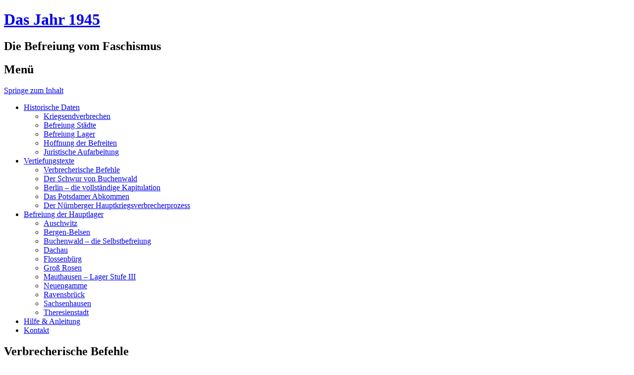

--- FILE ---
content_type: text/html; charset=UTF-8
request_url: https://dasjahr1945.de/verbrecherische-befehle/
body_size: 8973
content:
<!DOCTYPE html>
<html lang="de">
<head>
<meta charset="UTF-8" />
<meta name="viewport" content="width=device-width" />
<title>Verbrecherische Befehle | Das Jahr 1945</title>
<link rel="profile" href="http://gmpg.org/xfn/11" />
<link rel="pingback" href="https://dasjahr1945.de/xmlrpc.php" />
<!--[if lt IE 9]>
<script src="https://dasjahr1945.de/wp-content/themes/superhero/js/html5.js" type="text/javascript"></script>
<![endif]-->

<meta name='robots' content='max-image-preview:large' />
	<style>img:is([sizes="auto" i], [sizes^="auto," i]) { contain-intrinsic-size: 3000px 1500px }</style>
	<link rel='dns-prefetch' href='//fonts.googleapis.com' />
<link rel="alternate" type="application/rss+xml" title="Das Jahr 1945 &raquo; Feed" href="https://dasjahr1945.de/feed/" />
<link rel="alternate" type="application/rss+xml" title="Das Jahr 1945 &raquo; Kommentar-Feed" href="https://dasjahr1945.de/comments/feed/" />
<link rel="alternate" type="application/rss+xml" title="Das Jahr 1945 &raquo; Kommentar-Feed zu Verbrecherische Befehle" href="https://dasjahr1945.de/verbrecherische-befehle/feed/" />
<script type="text/javascript">
/* <![CDATA[ */
window._wpemojiSettings = {"baseUrl":"https:\/\/s.w.org\/images\/core\/emoji\/16.0.1\/72x72\/","ext":".png","svgUrl":"https:\/\/s.w.org\/images\/core\/emoji\/16.0.1\/svg\/","svgExt":".svg","source":{"concatemoji":"https:\/\/dasjahr1945.de\/wp-includes\/js\/wp-emoji-release.min.js?ver=6.8.3"}};
/*! This file is auto-generated */
!function(s,n){var o,i,e;function c(e){try{var t={supportTests:e,timestamp:(new Date).valueOf()};sessionStorage.setItem(o,JSON.stringify(t))}catch(e){}}function p(e,t,n){e.clearRect(0,0,e.canvas.width,e.canvas.height),e.fillText(t,0,0);var t=new Uint32Array(e.getImageData(0,0,e.canvas.width,e.canvas.height).data),a=(e.clearRect(0,0,e.canvas.width,e.canvas.height),e.fillText(n,0,0),new Uint32Array(e.getImageData(0,0,e.canvas.width,e.canvas.height).data));return t.every(function(e,t){return e===a[t]})}function u(e,t){e.clearRect(0,0,e.canvas.width,e.canvas.height),e.fillText(t,0,0);for(var n=e.getImageData(16,16,1,1),a=0;a<n.data.length;a++)if(0!==n.data[a])return!1;return!0}function f(e,t,n,a){switch(t){case"flag":return n(e,"\ud83c\udff3\ufe0f\u200d\u26a7\ufe0f","\ud83c\udff3\ufe0f\u200b\u26a7\ufe0f")?!1:!n(e,"\ud83c\udde8\ud83c\uddf6","\ud83c\udde8\u200b\ud83c\uddf6")&&!n(e,"\ud83c\udff4\udb40\udc67\udb40\udc62\udb40\udc65\udb40\udc6e\udb40\udc67\udb40\udc7f","\ud83c\udff4\u200b\udb40\udc67\u200b\udb40\udc62\u200b\udb40\udc65\u200b\udb40\udc6e\u200b\udb40\udc67\u200b\udb40\udc7f");case"emoji":return!a(e,"\ud83e\udedf")}return!1}function g(e,t,n,a){var r="undefined"!=typeof WorkerGlobalScope&&self instanceof WorkerGlobalScope?new OffscreenCanvas(300,150):s.createElement("canvas"),o=r.getContext("2d",{willReadFrequently:!0}),i=(o.textBaseline="top",o.font="600 32px Arial",{});return e.forEach(function(e){i[e]=t(o,e,n,a)}),i}function t(e){var t=s.createElement("script");t.src=e,t.defer=!0,s.head.appendChild(t)}"undefined"!=typeof Promise&&(o="wpEmojiSettingsSupports",i=["flag","emoji"],n.supports={everything:!0,everythingExceptFlag:!0},e=new Promise(function(e){s.addEventListener("DOMContentLoaded",e,{once:!0})}),new Promise(function(t){var n=function(){try{var e=JSON.parse(sessionStorage.getItem(o));if("object"==typeof e&&"number"==typeof e.timestamp&&(new Date).valueOf()<e.timestamp+604800&&"object"==typeof e.supportTests)return e.supportTests}catch(e){}return null}();if(!n){if("undefined"!=typeof Worker&&"undefined"!=typeof OffscreenCanvas&&"undefined"!=typeof URL&&URL.createObjectURL&&"undefined"!=typeof Blob)try{var e="postMessage("+g.toString()+"("+[JSON.stringify(i),f.toString(),p.toString(),u.toString()].join(",")+"));",a=new Blob([e],{type:"text/javascript"}),r=new Worker(URL.createObjectURL(a),{name:"wpTestEmojiSupports"});return void(r.onmessage=function(e){c(n=e.data),r.terminate(),t(n)})}catch(e){}c(n=g(i,f,p,u))}t(n)}).then(function(e){for(var t in e)n.supports[t]=e[t],n.supports.everything=n.supports.everything&&n.supports[t],"flag"!==t&&(n.supports.everythingExceptFlag=n.supports.everythingExceptFlag&&n.supports[t]);n.supports.everythingExceptFlag=n.supports.everythingExceptFlag&&!n.supports.flag,n.DOMReady=!1,n.readyCallback=function(){n.DOMReady=!0}}).then(function(){return e}).then(function(){var e;n.supports.everything||(n.readyCallback(),(e=n.source||{}).concatemoji?t(e.concatemoji):e.wpemoji&&e.twemoji&&(t(e.twemoji),t(e.wpemoji)))}))}((window,document),window._wpemojiSettings);
/* ]]> */
</script>
<style id='wp-emoji-styles-inline-css' type='text/css'>

	img.wp-smiley, img.emoji {
		display: inline !important;
		border: none !important;
		box-shadow: none !important;
		height: 1em !important;
		width: 1em !important;
		margin: 0 0.07em !important;
		vertical-align: -0.1em !important;
		background: none !important;
		padding: 0 !important;
	}
</style>
<link rel='stylesheet' id='wp-block-library-css' href='https://dasjahr1945.de/wp-includes/css/dist/block-library/style.min.css?ver=6.8.3' type='text/css' media='all' />
<style id='classic-theme-styles-inline-css' type='text/css'>
/*! This file is auto-generated */
.wp-block-button__link{color:#fff;background-color:#32373c;border-radius:9999px;box-shadow:none;text-decoration:none;padding:calc(.667em + 2px) calc(1.333em + 2px);font-size:1.125em}.wp-block-file__button{background:#32373c;color:#fff;text-decoration:none}
</style>
<style id='global-styles-inline-css' type='text/css'>
:root{--wp--preset--aspect-ratio--square: 1;--wp--preset--aspect-ratio--4-3: 4/3;--wp--preset--aspect-ratio--3-4: 3/4;--wp--preset--aspect-ratio--3-2: 3/2;--wp--preset--aspect-ratio--2-3: 2/3;--wp--preset--aspect-ratio--16-9: 16/9;--wp--preset--aspect-ratio--9-16: 9/16;--wp--preset--color--black: #000000;--wp--preset--color--cyan-bluish-gray: #abb8c3;--wp--preset--color--white: #ffffff;--wp--preset--color--pale-pink: #f78da7;--wp--preset--color--vivid-red: #cf2e2e;--wp--preset--color--luminous-vivid-orange: #ff6900;--wp--preset--color--luminous-vivid-amber: #fcb900;--wp--preset--color--light-green-cyan: #7bdcb5;--wp--preset--color--vivid-green-cyan: #00d084;--wp--preset--color--pale-cyan-blue: #8ed1fc;--wp--preset--color--vivid-cyan-blue: #0693e3;--wp--preset--color--vivid-purple: #9b51e0;--wp--preset--gradient--vivid-cyan-blue-to-vivid-purple: linear-gradient(135deg,rgba(6,147,227,1) 0%,rgb(155,81,224) 100%);--wp--preset--gradient--light-green-cyan-to-vivid-green-cyan: linear-gradient(135deg,rgb(122,220,180) 0%,rgb(0,208,130) 100%);--wp--preset--gradient--luminous-vivid-amber-to-luminous-vivid-orange: linear-gradient(135deg,rgba(252,185,0,1) 0%,rgba(255,105,0,1) 100%);--wp--preset--gradient--luminous-vivid-orange-to-vivid-red: linear-gradient(135deg,rgba(255,105,0,1) 0%,rgb(207,46,46) 100%);--wp--preset--gradient--very-light-gray-to-cyan-bluish-gray: linear-gradient(135deg,rgb(238,238,238) 0%,rgb(169,184,195) 100%);--wp--preset--gradient--cool-to-warm-spectrum: linear-gradient(135deg,rgb(74,234,220) 0%,rgb(151,120,209) 20%,rgb(207,42,186) 40%,rgb(238,44,130) 60%,rgb(251,105,98) 80%,rgb(254,248,76) 100%);--wp--preset--gradient--blush-light-purple: linear-gradient(135deg,rgb(255,206,236) 0%,rgb(152,150,240) 100%);--wp--preset--gradient--blush-bordeaux: linear-gradient(135deg,rgb(254,205,165) 0%,rgb(254,45,45) 50%,rgb(107,0,62) 100%);--wp--preset--gradient--luminous-dusk: linear-gradient(135deg,rgb(255,203,112) 0%,rgb(199,81,192) 50%,rgb(65,88,208) 100%);--wp--preset--gradient--pale-ocean: linear-gradient(135deg,rgb(255,245,203) 0%,rgb(182,227,212) 50%,rgb(51,167,181) 100%);--wp--preset--gradient--electric-grass: linear-gradient(135deg,rgb(202,248,128) 0%,rgb(113,206,126) 100%);--wp--preset--gradient--midnight: linear-gradient(135deg,rgb(2,3,129) 0%,rgb(40,116,252) 100%);--wp--preset--font-size--small: 13px;--wp--preset--font-size--medium: 20px;--wp--preset--font-size--large: 36px;--wp--preset--font-size--x-large: 42px;--wp--preset--spacing--20: 0.44rem;--wp--preset--spacing--30: 0.67rem;--wp--preset--spacing--40: 1rem;--wp--preset--spacing--50: 1.5rem;--wp--preset--spacing--60: 2.25rem;--wp--preset--spacing--70: 3.38rem;--wp--preset--spacing--80: 5.06rem;--wp--preset--shadow--natural: 6px 6px 9px rgba(0, 0, 0, 0.2);--wp--preset--shadow--deep: 12px 12px 50px rgba(0, 0, 0, 0.4);--wp--preset--shadow--sharp: 6px 6px 0px rgba(0, 0, 0, 0.2);--wp--preset--shadow--outlined: 6px 6px 0px -3px rgba(255, 255, 255, 1), 6px 6px rgba(0, 0, 0, 1);--wp--preset--shadow--crisp: 6px 6px 0px rgba(0, 0, 0, 1);}:where(.is-layout-flex){gap: 0.5em;}:where(.is-layout-grid){gap: 0.5em;}body .is-layout-flex{display: flex;}.is-layout-flex{flex-wrap: wrap;align-items: center;}.is-layout-flex > :is(*, div){margin: 0;}body .is-layout-grid{display: grid;}.is-layout-grid > :is(*, div){margin: 0;}:where(.wp-block-columns.is-layout-flex){gap: 2em;}:where(.wp-block-columns.is-layout-grid){gap: 2em;}:where(.wp-block-post-template.is-layout-flex){gap: 1.25em;}:where(.wp-block-post-template.is-layout-grid){gap: 1.25em;}.has-black-color{color: var(--wp--preset--color--black) !important;}.has-cyan-bluish-gray-color{color: var(--wp--preset--color--cyan-bluish-gray) !important;}.has-white-color{color: var(--wp--preset--color--white) !important;}.has-pale-pink-color{color: var(--wp--preset--color--pale-pink) !important;}.has-vivid-red-color{color: var(--wp--preset--color--vivid-red) !important;}.has-luminous-vivid-orange-color{color: var(--wp--preset--color--luminous-vivid-orange) !important;}.has-luminous-vivid-amber-color{color: var(--wp--preset--color--luminous-vivid-amber) !important;}.has-light-green-cyan-color{color: var(--wp--preset--color--light-green-cyan) !important;}.has-vivid-green-cyan-color{color: var(--wp--preset--color--vivid-green-cyan) !important;}.has-pale-cyan-blue-color{color: var(--wp--preset--color--pale-cyan-blue) !important;}.has-vivid-cyan-blue-color{color: var(--wp--preset--color--vivid-cyan-blue) !important;}.has-vivid-purple-color{color: var(--wp--preset--color--vivid-purple) !important;}.has-black-background-color{background-color: var(--wp--preset--color--black) !important;}.has-cyan-bluish-gray-background-color{background-color: var(--wp--preset--color--cyan-bluish-gray) !important;}.has-white-background-color{background-color: var(--wp--preset--color--white) !important;}.has-pale-pink-background-color{background-color: var(--wp--preset--color--pale-pink) !important;}.has-vivid-red-background-color{background-color: var(--wp--preset--color--vivid-red) !important;}.has-luminous-vivid-orange-background-color{background-color: var(--wp--preset--color--luminous-vivid-orange) !important;}.has-luminous-vivid-amber-background-color{background-color: var(--wp--preset--color--luminous-vivid-amber) !important;}.has-light-green-cyan-background-color{background-color: var(--wp--preset--color--light-green-cyan) !important;}.has-vivid-green-cyan-background-color{background-color: var(--wp--preset--color--vivid-green-cyan) !important;}.has-pale-cyan-blue-background-color{background-color: var(--wp--preset--color--pale-cyan-blue) !important;}.has-vivid-cyan-blue-background-color{background-color: var(--wp--preset--color--vivid-cyan-blue) !important;}.has-vivid-purple-background-color{background-color: var(--wp--preset--color--vivid-purple) !important;}.has-black-border-color{border-color: var(--wp--preset--color--black) !important;}.has-cyan-bluish-gray-border-color{border-color: var(--wp--preset--color--cyan-bluish-gray) !important;}.has-white-border-color{border-color: var(--wp--preset--color--white) !important;}.has-pale-pink-border-color{border-color: var(--wp--preset--color--pale-pink) !important;}.has-vivid-red-border-color{border-color: var(--wp--preset--color--vivid-red) !important;}.has-luminous-vivid-orange-border-color{border-color: var(--wp--preset--color--luminous-vivid-orange) !important;}.has-luminous-vivid-amber-border-color{border-color: var(--wp--preset--color--luminous-vivid-amber) !important;}.has-light-green-cyan-border-color{border-color: var(--wp--preset--color--light-green-cyan) !important;}.has-vivid-green-cyan-border-color{border-color: var(--wp--preset--color--vivid-green-cyan) !important;}.has-pale-cyan-blue-border-color{border-color: var(--wp--preset--color--pale-cyan-blue) !important;}.has-vivid-cyan-blue-border-color{border-color: var(--wp--preset--color--vivid-cyan-blue) !important;}.has-vivid-purple-border-color{border-color: var(--wp--preset--color--vivid-purple) !important;}.has-vivid-cyan-blue-to-vivid-purple-gradient-background{background: var(--wp--preset--gradient--vivid-cyan-blue-to-vivid-purple) !important;}.has-light-green-cyan-to-vivid-green-cyan-gradient-background{background: var(--wp--preset--gradient--light-green-cyan-to-vivid-green-cyan) !important;}.has-luminous-vivid-amber-to-luminous-vivid-orange-gradient-background{background: var(--wp--preset--gradient--luminous-vivid-amber-to-luminous-vivid-orange) !important;}.has-luminous-vivid-orange-to-vivid-red-gradient-background{background: var(--wp--preset--gradient--luminous-vivid-orange-to-vivid-red) !important;}.has-very-light-gray-to-cyan-bluish-gray-gradient-background{background: var(--wp--preset--gradient--very-light-gray-to-cyan-bluish-gray) !important;}.has-cool-to-warm-spectrum-gradient-background{background: var(--wp--preset--gradient--cool-to-warm-spectrum) !important;}.has-blush-light-purple-gradient-background{background: var(--wp--preset--gradient--blush-light-purple) !important;}.has-blush-bordeaux-gradient-background{background: var(--wp--preset--gradient--blush-bordeaux) !important;}.has-luminous-dusk-gradient-background{background: var(--wp--preset--gradient--luminous-dusk) !important;}.has-pale-ocean-gradient-background{background: var(--wp--preset--gradient--pale-ocean) !important;}.has-electric-grass-gradient-background{background: var(--wp--preset--gradient--electric-grass) !important;}.has-midnight-gradient-background{background: var(--wp--preset--gradient--midnight) !important;}.has-small-font-size{font-size: var(--wp--preset--font-size--small) !important;}.has-medium-font-size{font-size: var(--wp--preset--font-size--medium) !important;}.has-large-font-size{font-size: var(--wp--preset--font-size--large) !important;}.has-x-large-font-size{font-size: var(--wp--preset--font-size--x-large) !important;}
:where(.wp-block-post-template.is-layout-flex){gap: 1.25em;}:where(.wp-block-post-template.is-layout-grid){gap: 1.25em;}
:where(.wp-block-columns.is-layout-flex){gap: 2em;}:where(.wp-block-columns.is-layout-grid){gap: 2em;}
:root :where(.wp-block-pullquote){font-size: 1.5em;line-height: 1.6;}
</style>
<link rel='stylesheet' id='contact-form-7-css' href='https://dasjahr1945.de/wp-content/plugins/contact-form-7/includes/css/styles.css?ver=6.1.4' type='text/css' media='all' />
<link rel='stylesheet' id='style-css' href='https://dasjahr1945.de/wp-content/themes/superhero/style.css?ver=6.8.3' type='text/css' media='all' />
<link rel='stylesheet' id='superhero-carrois-gothic-css' href='https://fonts.googleapis.com/css?family=Carrois+Gothic&#038;ver=6.8.3' type='text/css' media='all' />
<script type="text/javascript" src="https://dasjahr1945.de/wp-includes/js/jquery/jquery.min.js?ver=3.7.1" id="jquery-core-js"></script>
<script type="text/javascript" src="https://dasjahr1945.de/wp-includes/js/jquery/jquery-migrate.min.js?ver=3.4.1" id="jquery-migrate-js"></script>
<script type="text/javascript" src="https://dasjahr1945.de/wp-content/themes/superhero/js/superhero.js?ver=6.8.3" id="superhero-script-js"></script>
<link rel="https://api.w.org/" href="https://dasjahr1945.de/wp-json/" /><link rel="alternate" title="JSON" type="application/json" href="https://dasjahr1945.de/wp-json/wp/v2/pages/589" /><link rel="EditURI" type="application/rsd+xml" title="RSD" href="https://dasjahr1945.de/xmlrpc.php?rsd" />
<meta name="generator" content="WordPress 6.8.3" />
<link rel="canonical" href="https://dasjahr1945.de/verbrecherische-befehle/" />
<link rel='shortlink' href='https://dasjahr1945.de/?p=589' />
<link rel="alternate" title="oEmbed (JSON)" type="application/json+oembed" href="https://dasjahr1945.de/wp-json/oembed/1.0/embed?url=https%3A%2F%2Fdasjahr1945.de%2Fverbrecherische-befehle%2F" />
<link rel="alternate" title="oEmbed (XML)" type="text/xml+oembed" href="https://dasjahr1945.de/wp-json/oembed/1.0/embed?url=https%3A%2F%2Fdasjahr1945.de%2Fverbrecherische-befehle%2F&#038;format=xml" />
<link rel='https://github.com/WP-API/WP-API' href='https://dasjahr1945.de/wp-json' />
</head>

<body class="wp-singular page-template-default page page-id-589 wp-theme-superhero group-blog">
<div id="page" class="hfeed site">
		<div id="masthead-wrap">
	<header id="masthead" class="site-header" role="banner">
		<hgroup>
									<h1 class="site-title"><a href="https://dasjahr1945.de/" title="Das Jahr 1945" rel="home">Das Jahr 1945</a></h1>
			<h2 class="site-description">Die Befreiung vom Faschismus</h2>
		</hgroup>

		<nav role="navigation" class="site-navigation main-navigation">
			<h1 class="assistive-text">Menü</h1>
			<div class="assistive-text skip-link"><a href="#content" title="Springe zum Inhalt">Springe zum Inhalt</a></div>

			<div class="menu-mainmenu-container"><ul id="menu-mainmenu" class="menu"><li id="menu-item-26" class="menu-item menu-item-type-taxonomy menu-item-object-category menu-item-has-children menu-item-26"><a href="https://dasjahr1945.de/category/orte/">Historische Daten</a>
<ul class="sub-menu">
	<li id="menu-item-25" class="menu-item menu-item-type-taxonomy menu-item-object-category menu-item-25"><a href="https://dasjahr1945.de/category/kriegsendverbrechen/">Kriegsendverbrechen</a></li>
	<li id="menu-item-20" class="menu-item menu-item-type-taxonomy menu-item-object-category menu-item-20"><a href="https://dasjahr1945.de/category/befreiung-staedte/">Befreiung Städte</a></li>
	<li id="menu-item-21" class="menu-item menu-item-type-taxonomy menu-item-object-category menu-item-21"><a href="https://dasjahr1945.de/category/befreiung-lager/">Befreiung Lager</a></li>
	<li id="menu-item-23" class="menu-item menu-item-type-taxonomy menu-item-object-category menu-item-23"><a href="https://dasjahr1945.de/category/hoffnung-der-befreiten/">Hoffnung der Befreiten</a></li>
	<li id="menu-item-24" class="menu-item menu-item-type-taxonomy menu-item-object-category menu-item-24"><a href="https://dasjahr1945.de/category/juristische-aufarbeitung/">Juristische Aufarbeitung</a></li>
</ul>
</li>
<li id="menu-item-351" class="menu-item menu-item-type-post_type menu-item-object-page current-menu-ancestor current-menu-parent current_page_parent current_page_ancestor menu-item-has-children menu-item-351"><a href="https://dasjahr1945.de/vertiefungstexte/">Vertiefungstexte</a>
<ul class="sub-menu">
	<li id="menu-item-591" class="menu-item menu-item-type-post_type menu-item-object-page current-menu-item page_item page-item-589 current_page_item menu-item-591"><a href="https://dasjahr1945.de/verbrecherische-befehle/" aria-current="page">Verbrecherische Befehle</a></li>
	<li id="menu-item-411" class="menu-item menu-item-type-post_type menu-item-object-page menu-item-411"><a href="https://dasjahr1945.de/der-schwur-von-buchenwald/">Der Schwur von Buchenwald</a></li>
	<li id="menu-item-463" class="menu-item menu-item-type-post_type menu-item-object-page menu-item-463"><a href="https://dasjahr1945.de/berlin-die-vollstaendige-kapitulation/">Berlin – die vollständige Kapitulation</a></li>
	<li id="menu-item-462" class="menu-item menu-item-type-post_type menu-item-object-page menu-item-462"><a href="https://dasjahr1945.de/das-potsdamer-abkommen/">Das Potsdamer Abkommen</a></li>
	<li id="menu-item-461" class="menu-item menu-item-type-post_type menu-item-object-page menu-item-461"><a href="https://dasjahr1945.de/der-nuernberger-hauptkriegsverbrecherprozess/">Der Nürnberger Hauptkriegsverbrecherprozess</a></li>
</ul>
</li>
<li id="menu-item-348" class="menu-item menu-item-type-post_type menu-item-object-page menu-item-has-children menu-item-348"><a href="https://dasjahr1945.de/befreiung-der-hauptlager/">Befreiung der Hauptlager</a>
<ul class="sub-menu">
	<li id="menu-item-429" class="menu-item menu-item-type-post_type menu-item-object-page menu-item-429"><a href="https://dasjahr1945.de/auschwitz/">Auschwitz</a></li>
	<li id="menu-item-450" class="menu-item menu-item-type-post_type menu-item-object-page menu-item-450"><a href="https://dasjahr1945.de/bergen-belsen/">Bergen-Belsen</a></li>
	<li id="menu-item-406" class="menu-item menu-item-type-post_type menu-item-object-page menu-item-406"><a href="https://dasjahr1945.de/buchenwald-die-selbstbefreiung/">Buchenwald – die Selbstbefreiung</a></li>
	<li id="menu-item-449" class="menu-item menu-item-type-post_type menu-item-object-page menu-item-449"><a href="https://dasjahr1945.de/dachau/">Dachau</a></li>
	<li id="menu-item-448" class="menu-item menu-item-type-post_type menu-item-object-page menu-item-448"><a href="https://dasjahr1945.de/flossenbuerg/">Flossenbürg</a></li>
	<li id="menu-item-875" class="menu-item menu-item-type-post_type menu-item-object-page menu-item-875"><a href="https://dasjahr1945.de/kz-gross-rosen/">Groß Rosen</a></li>
	<li id="menu-item-419" class="menu-item menu-item-type-post_type menu-item-object-page menu-item-419"><a href="https://dasjahr1945.de/mauthausen-lager-stufe-iii/">Mauthausen – Lager Stufe III</a></li>
	<li id="menu-item-446" class="menu-item menu-item-type-post_type menu-item-object-page menu-item-446"><a href="https://dasjahr1945.de/neuengamme/">Neuengamme</a></li>
	<li id="menu-item-588" class="menu-item menu-item-type-post_type menu-item-object-page menu-item-588"><a href="https://dasjahr1945.de/ravensbrueck/">Ravensbrück</a></li>
	<li id="menu-item-445" class="menu-item menu-item-type-post_type menu-item-object-page menu-item-445"><a href="https://dasjahr1945.de/sachsenhausen-die-kz-zentrale/">Sachsenhausen</a></li>
	<li id="menu-item-444" class="menu-item menu-item-type-post_type menu-item-object-page menu-item-444"><a href="https://dasjahr1945.de/theresienstadt/">Theresienstadt</a></li>
</ul>
</li>
<li id="menu-item-343" class="menu-item menu-item-type-post_type menu-item-object-page menu-item-343"><a href="https://dasjahr1945.de/hilfe-anleitung/">Hilfe &#038; Anleitung</a></li>
<li id="menu-item-563" class="menu-item menu-item-type-post_type menu-item-object-page menu-item-563"><a href="https://dasjahr1945.de/kontakt/">Kontakt</a></li>
</ul></div>		</nav><!-- .site-navigation .main-navigation -->

		<div class="clearfix"></div>
	</header><!-- #masthead .site-header -->
	</div><!-- #masthead-wrap -->

	
	<div id="main" class="site-main">

<div id="primary" class="content-area">
	<div id="content" class="site-content" role="main">

		
			
<article id="post-589" class="post-589 page type-page status-publish hentry">
	
	<header class="entry-header">
		<h1 class="entry-title">Verbrecherische Befehle</h1>
	</header><!-- .entry-header -->

	<div class="entry-content">
		<p>Stimmungsumschwünge von einem Tag zum anderen, der fortwährende Wechsel zwischen halluzinierten Hoffnungen auf den „Endsieg“ und totalem Vernichtungswahn kennzeichnete die faschistische Führungsclique in den letzten Monaten, Wochen, ja Tagen des Zweiten Weltkriegs. Ihren unausweichlichen Untergang vor Augen, gab sie sich einerseits Illusionen über eine Wende im Kriegsgeschehen hin, die angesichts der politischen und militärischen Realitäten völlig wirklichkeitsfremd und abstrus waren, während sie andererseits ein „Ende mit Schrecken“ in bislang nicht gekanntem Ausmaß vorbereitete – und das mit geradezu teuflischer Systematik, die noch einmal die ganze Unmenschlichkeit des Naziregimes offenbarte:</p>
<ul>
<li>Am 15. Februar 1945 erließ Reichsjustizminister Thierack die Verordnung über die Bildung „fliegender Standgerichte“, die „Deserteure“ sofort nach ihrer Festnahme zum Tode zu verurteilen hatten. In Berlin waren solche Gerichte schon zwei Tage vorher gebildet worden. Eine Verordnung vom 25. Februar 1945 dehnte diese Standgerichtsbarkeit auf die Zivilbevölkerung aus.</li>
<li>Vom 19. März 1945 ist Hitlers Befehl über „Zerstörungsmaßnahmen im Reichsgebiet“ datiert, der anordnete, beim Rückzug der deutschen Truppen „alle militärischen, Verkehrs-, Nachrichten-, Industrie- und Versorgungsanlagen sowie Sachwerte“ zu vernichten, der sogenannte „Nero-Befehl“.</li>
<li>Vom 3. April 1945 stammt Himmlers „Flaggenbefehl“, der verfügte, dass alle männlichen Personen eines Hauses, das eine weiße Fahne zeigt, zu erschießen seien.</li>
<li>Am 12. April 1945 unterzeichneten der oberste Wehrmachtsgeneral Feldmarschall Keitel, SS-Reichsleiter Himmler und NS-Reichsleiter Bormann ihren Durchhalte-Appell, der befahl, dass alle Städte „bis zum äußersten verteidigt und gehalten werden müssen“, und der zuwiderhandelnde „Kampfkommandanten“ und zivile Amtspersonen mit der Todesstrafe bedrohte.</li>
<li>Zwei Tage darauf befahl Himmler, bei der Räumung von Konzentrationslagern und Gefängnissen keine Häftlinge lebend zurückzulassen.</li>
<li>Abermals zwei Tage später – die Rote Armee begann an der Oder ihre „Berliner Operation“ – hieß es in Hitlers Tagesbefehl an die deutschen Soldaten an der sowjetisch-deutschen Front: „Wer in diesem Augenblick seine Pflicht nicht erfüllt, handelt als Verräter an unserem Volk. &#8230; Wer euch Befehle zum Rückzug gibt, ohne dass ihr ihn genau kennt, ist sofort festzunehmen und nötigenfalls augenblicklich umzulegen, ganz gleich, welchen Rang er besitzt.“</li>
<li>Noch am 22. April 1945 befahl Hitler: „Jeder, der Maßnahmen, die unsere Widerstandskraft schwächen, propagiert oder gar billigt, ist ein Verräter! Er ist augenblicklich zu erschießen oder zu erhängen!“ Goebbels bekräftigte diesen Befehl in einer Rundfunkrede, die im „Panzerbär“, der einzigen ab dem 23. April in Berlin noch erscheinenden Tageszeitung, und den anderen Naziblättern, die im zusammengeschrumpften Hitler-Deutschland noch herauskamen, nachgedruckt wurde.</li>
</ul>
<p>Begonnen hatten die Verbrechen der Nazis am Kriegsende im Grunde schon, als sich im Sommer 1944 die Rote Armee und die anderen Streitkräfte der Antihitlerkoalition den deutschen Grenzen näherten und offensichtlich wurde, dass der Hitlerfaschismus und die ihm noch verbliebenen Verbündeten ihre Niederlage nicht mehr abwenden konnten. Bei der sofort nach dem Umsturzversuch vom 20. Juli 1944 einsetzenden Aktion „Gitter“ wurden rund 7.000 tatsächliche oder vermeintliche Regimegegner, die sich bis dahin noch oder schon wieder auf freiem Fuß befunden hatten, und vielfach auch ihre Angehörigen verhaftet. Die Zahl der Todesurteile und die Höhe der Freiheitsstrafen, die gegen „Feinde des Reiches“ verhängt wurden, stiegen sprunghaft an, ebenso die Zahl der Opfer in den Hinrichtungsstätten und Vernichtungslagern; die Hinrichtung des KPD-Vorsitzenden Ernst Thälmann beispielsweise gehört dazu.</p>
<p>(Gerhard Fischer, aus Ulrich Sander: &#8222;Mörderisches Finale. NS-Verbrechen bei Kriegsende&#8220;)</p>
			</div><!-- .entry-content -->

	</article><!-- #post-## -->

			
		
	</div><!-- #content .site-content -->
</div><!-- #primary .content-area -->

<div id="secondary" class="widget-area" role="complementary">
		
		<aside id="search" class="widget widget_search">
			<form method="get" id="searchform" action="https://dasjahr1945.de/" role="search">
	<label for="s" class="assistive-text">Suchen</label>
	<input type="text" class="field" name="s" value="" id="s" placeholder="Suche &hellip;" />
	<input type="submit" class="submit" name="submit" id="searchsubmit" value="Suchen" />
</form>
		</aside>

		<aside id="archives" class="widget">
			<h1 class="widget-title">Archive</h1>
			<ul>
					<li><a href='https://dasjahr1945.de/2015/03/'>März 2015</a></li>
	<li><a href='https://dasjahr1945.de/2015/02/'>Februar 2015</a></li>
	<li><a href='https://dasjahr1945.de/2015/01/'>Januar 2015</a></li>
			</ul>
		</aside>

		<aside id="meta" class="widget">
			<h1 class="widget-title">Meta</h1>
			<ul>
								<li><a href="https://dasjahr1945.de/wp-login.php">Anmelden</a></li>
							</ul>
		</aside>

	</div><!-- #secondary .widget-area -->

	</div><!-- #main .site-main -->

	<div id="colophon-wrap">
	<footer id="colophon" class="site-footer" role="contentinfo">
		<div class="site-info">
						<a href="http://wordpress.org/" title="A Semantic Personal Publishing Platform" rel="generator">Dieses Blog läuft mit WordPress</a>
			<span class="sep"> | </span>
			Theme: Superhero von <a href="https://wordpress.com/themes/" rel="designer">WordPress.com</a>.		</div><!-- .site-info -->
	</footer><!-- #colophon .site-footer -->
	</div><!-- #colophon-wrap -->
</div><!-- #page .hfeed .site -->

<script type="speculationrules">
{"prefetch":[{"source":"document","where":{"and":[{"href_matches":"\/*"},{"not":{"href_matches":["\/wp-*.php","\/wp-admin\/*","\/wp-content\/uploads\/*","\/wp-content\/*","\/wp-content\/plugins\/*","\/wp-content\/themes\/superhero\/*","\/*\\?(.+)"]}},{"not":{"selector_matches":"a[rel~=\"nofollow\"]"}},{"not":{"selector_matches":".no-prefetch, .no-prefetch a"}}]},"eagerness":"conservative"}]}
</script>
<script type="text/javascript" src="https://dasjahr1945.de/wp-includes/js/dist/hooks.min.js?ver=4d63a3d491d11ffd8ac6" id="wp-hooks-js"></script>
<script type="text/javascript" src="https://dasjahr1945.de/wp-includes/js/dist/i18n.min.js?ver=5e580eb46a90c2b997e6" id="wp-i18n-js"></script>
<script type="text/javascript" id="wp-i18n-js-after">
/* <![CDATA[ */
wp.i18n.setLocaleData( { 'text direction\u0004ltr': [ 'ltr' ] } );
/* ]]> */
</script>
<script type="text/javascript" src="https://dasjahr1945.de/wp-content/plugins/contact-form-7/includes/swv/js/index.js?ver=6.1.4" id="swv-js"></script>
<script type="text/javascript" id="contact-form-7-js-translations">
/* <![CDATA[ */
( function( domain, translations ) {
	var localeData = translations.locale_data[ domain ] || translations.locale_data.messages;
	localeData[""].domain = domain;
	wp.i18n.setLocaleData( localeData, domain );
} )( "contact-form-7", {"translation-revision-date":"2025-10-26 03:28:49+0000","generator":"GlotPress\/4.0.3","domain":"messages","locale_data":{"messages":{"":{"domain":"messages","plural-forms":"nplurals=2; plural=n != 1;","lang":"de"},"This contact form is placed in the wrong place.":["Dieses Kontaktformular wurde an der falschen Stelle platziert."],"Error:":["Fehler:"]}},"comment":{"reference":"includes\/js\/index.js"}} );
/* ]]> */
</script>
<script type="text/javascript" id="contact-form-7-js-before">
/* <![CDATA[ */
var wpcf7 = {
    "api": {
        "root": "https:\/\/dasjahr1945.de\/wp-json\/",
        "namespace": "contact-form-7\/v1"
    }
};
/* ]]> */
</script>
<script type="text/javascript" src="https://dasjahr1945.de/wp-content/plugins/contact-form-7/includes/js/index.js?ver=6.1.4" id="contact-form-7-js"></script>
<script type="text/javascript" src="https://dasjahr1945.de/wp-content/themes/superhero/js/small-menu.js?ver=20120206" id="small-menu-js"></script>
</body>
</html>